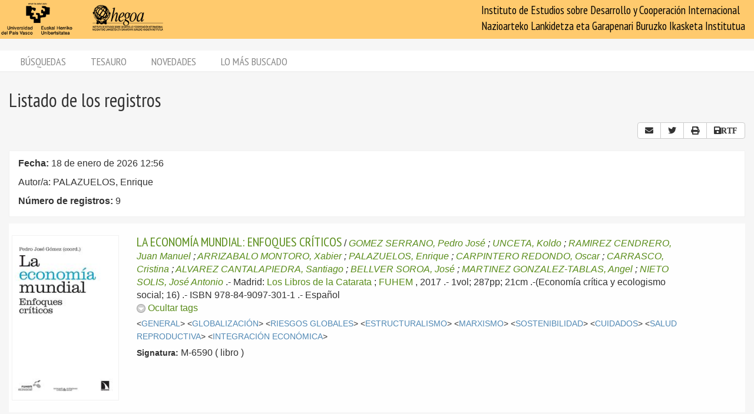

--- FILE ---
content_type: text/html; charset=utf-8
request_url: https://biblioteca.hegoa.ehu.eus/registros/author/729
body_size: 8886
content:
<!DOCTYPE html PUBLIC "-//W3C//DTD XHTML 1.0 Transitional//EN" "http://www.w3.org/TR/xhtml1/DTD/xhtml1-transitional.dtd">
<html xmlns="http://www.w3.org/1999/xhtml">
<head>
  <meta http-equiv="Content-Type" content="text/html;charset=utf-8" />
  <meta name="viewport" content="width=device-width,initial-scale=1.0,minimal-ui">
  <title>Biblioteca Hegoa::Registros</title>
  <link href="https://fonts.googleapis.com/css?family=PT+Sans+Narrow:400,700" rel="stylesheet"> 
  
  <meta name="csrf-param" content="authenticity_token" />
<meta name="csrf-token" content="UqGh4P1qQdBomyqir5Zhi3KtKZSqMbSVW83KuWqvk4yOTV4Ht3EadAfRaS71otH2adS6E9WXBan9YqBYmmiXLQ" />
  

  <link rel="stylesheet" href="/assets/application-787bfaeff19d083fb8028bd24af3889813ac8c571ef2f64252bc6a1a8163eef8.css" />
  
  <link rel="stylesheet" href="/assets/print-95c007342e42b4fcad390b55c6ce5fe5e110f6239247063ec812ed6f381898a2.css" media="print" />
  
  <script src="/assets/application-3ef5a00e39b4577419f42f1b3ec21a27c75921d0625923bc726b876d67563607.js"></script>


  

  <script type="importmap" data-turbo-track="reload">{
  "imports": {
    "@hotwired/stimulus": "/assets/stimulus.min-dd364f16ec9504dfb72672295637a1c8838773b01c0b441bd41008124c407894.js",
    "@hotwired/stimulus-loading": "/assets/stimulus-loading-3576ce92b149ad5d6959438c6f291e2426c86df3b874c525b30faad51b0d96b3.js",
    "controllers/application": "/assets/controllers/application-368d98631bccbf2349e0d4f8269afb3fe9625118341966de054759d96ea86c7e.js",
    "controllers/hello_controller": "/assets/controllers/hello_controller-549135e8e7c683a538c3d6d517339ba470fcfb79d62f738a0a089ba41851a554.js",
    "controllers": "/assets/controllers/index-78fbd01474398c3ea1bffd81ebe0dc0af5146c64dfdcbe64a0f4763f9840df28.js",
    "controllers/simple_tinymce_controller": "/assets/controllers/simple_tinymce_controller-c30fef99ef667e04d40c2daf82f69e93eba0592340f572de8bda3a50c6e784cf.js"
  }
}</script>
<link rel="modulepreload" href="/assets/stimulus.min-dd364f16ec9504dfb72672295637a1c8838773b01c0b441bd41008124c407894.js">
<link rel="modulepreload" href="/assets/stimulus-loading-3576ce92b149ad5d6959438c6f291e2426c86df3b874c525b30faad51b0d96b3.js">
<script src="/assets/es-module-shims.min-4ca9b3dd5e434131e3bb4b0c1d7dff3bfd4035672a5086deec6f73979a49be73.js" async="async" data-turbo-track="reload"></script>
<script type="module">import "controllers"</script>

    <!-- Twitter web intent script  -->
  <script>!function(d,s,id){
    var js,fjs=d.getElementsByTagName(s)[0];
    if(!d.getElementById(id)){
      js=d.createElement(s);
      js.id=id;js.src="//platform.twitter.com/widgets.js";
      fjs.parentNode.insertBefore(js,fjs);}} (document,"script","twitter-wjs");
  </script>

    <script src="/assets/registros-4e80289b8e12c7f111def702580393f1901830fcbd21c021fbc44d9febb2e024.js"></script>
  <script src="/assets/print_save-369be70b0ccfd64e28fe005e5dba9220501a2ea0cd18a7530aebbf790e3d89a9.js"></script>


  <!-- Google tag (gtag.js) -->
  <script async src="https://www.googletagmanager.com/gtag/js?id=G-EDD1MSQKVQ"></script>
  <script>
    window.dataLayer = window.dataLayer || [];
    function gtag(){dataLayer.push(arguments);}
    gtag('js', new Date());
  
    gtag('config', 'G-EDD1MSQKVQ');
  </script>

</head>
<body class="busqueda" >
  <header>
    <nav class="navbar navbar-default">
      <div class="container-fluid">
        <div class="navbar-header">
          <button type="button" class="navbar-toggle collapsed do-not-print" data-toggle="collapse" data-target="#navbar-collapse-1" aria-expanded="false">
            <span class="sr-only">Toggle navigation</span>
            <span class="icon-bar"></span>
            <span class="icon-bar"></span>
            <span class="icon-bar"></span>
          </button>
          <a class="navbar-brand" href="https://www.hegoa.ehu.eus"></a>
        </div>
        <div class="collapse navbar-collapse" id="navbar-collapse-1">
            <p class="navbar-text navbar-right visible-md visible-lg">
              Instituto de Estudios sobre Desarrollo y Cooperación Internacional<br />
              Nazioarteko Lankidetza eta Garapenari Buruzko Ikasketa Institutua
            </p>
            <ul class="nav navbar-nav visible-xs do-not-print"><li class="passive"><a href="/busqueda">Búsquedas</a></li><li><a href="/tesauro/tematico">Tesauro</a></li><li class="passive"><a href="/registros/novedades">Novedades</a></li><li class="passive hidden-xs"><a href="/stats">Lo más buscado</a></li></ul>  
          </div>
        </div>
      </div>
      <img alt="Hegoa" id="print_logo" src="/assets/print-hegoa-148e8a3fa4b8075a6732e479014c909c361b92f57da8f700c1c0bb03e43b073c.png" />
    </nav>
  </header>

  <div class="container-fluid">

    <div class="navbar-tabs do-not-print hidden-xs">
      <div class="row">
        <div class="col-md-12">
          <ul class="nav nav-pills"><li class="passive"><a href="/busqueda">Búsquedas</a></li><li><a href="/tesauro/tematico">Tesauro</a></li><li class="passive"><a href="/registros/novedades">Novedades</a></li><li class="passive hidden-xs"><a href="/stats">Lo más buscado</a></li></ul>
        </div>
      </div>
    </div>

    <div id="main">
      

<div class="row">
  <div class="col-md-12">
    <h1>
      Listado de los registros
    </h1>
  </div>
</div>

<div class="row do-not-print">
  <div class="col-xs-5">

  </div>
  
  <div class="col-xs-7 text-right">
    

<div class="btn-group share_buttons do-not-print" role="group">
    <a title="Enviar resultado por email" class="btn btn-default" id="email_button" href="/registros/email?id=729&amp;ln=Autor%2Fa%3A+PALAZUELOS%2C+Enrique&amp;rn=9">
      <i class="fa fa-envelope"></i>
</a>
    <a title="Twitter" class="btn btn-default btn-share" id="twitter_button" href="https://twitter.com/intent/tweet?count=none&amp;text=Listado+de+los+registros&amp;url=https%3A%2F%2Fbiblioteca.hegoa.ehu.eus%2Fregistros%2Fauthor%2F729">
      <i class="fab fa-twitter"></i>
</a>
    <a title="Compartir" class="btn btn-default btn-share" id="web_share_button" href="#">
      <i class="fas fa-share-alt"></i>
</a>
    <a title="Imprimir todas las páginas" id="print_all" class="btn btn-default hidden-xs" href="/registros/author/729?print=1">
      <i class="fa fa-print"></i>
</a>

        <a title="Guardar todo como RTF" onclick="return confirm_save(1)" class="btn btn-default hidden-xs" id="save_to_rtf" href="/registros/author/729?print=1&amp;rtf=1">
          <i class="fa fa-save">RTF</i>
</a></div>

  </div>
</div>

  <div class="criterio-row criterio-info">
    <div class="row">
      <div class="col-xs-12 col-md-10">
        <div class="criterio-text">
          <p id="busqueda_descr_1"><span class="text_label">Fecha: </span>18 de enero de 2026 12:56</p>
          <p id="busqueda_descr_criterios">Autor/a: PALAZUELOS, Enrique</p>
          <p id="busqueda_descr_numero"><span class="text_label">Número de registros: </span>9</p>
        </div>
      </div>
          
      <div class="col-xs-12 col-md-2 do-not-print">
        <div class="criterio-results pull-right-md"> 
          


        </div>
      </div>
    </div>
  </div>


  <div class="row">
  <div class="col-xs-12 text-center">
    <div id="pagination_pages" class="p-pages">
       
    </div>
  </div>
  
</div>


  
<div class="registro1 index" id="registro-20392">
  <div class="row">
    <div class="hidden-xs col-sm-2">
      <div class="img-content">
        <img alt="libro" class="cover" title="libro" src="/system/covers/20392/big/M-6590.jpg" />
      </div>
    </div>
    
    <div class="col-xs-12 col-sm-9">
      <div class="pull-left visible-xs cover_for_xs">
        <img alt="libro" class="cover" title="libro" src="/system/covers/20392/medium/M-6590.jpg" />
      </div>
      <div class="txt-content with_cover">
        <span class="registro_title"><a href="/registros/20392">LA ECONOMÍA MUNDIAL: ENFOQUES CRÍTICOS</a></span>

        / <span class="registro_authors">
            
            <a class="author" href="/registros/author/16443">GOMEZ SERRANO, Pedro José</a> 
            ;
            <a class="author" href="/registros/author/1410">UNCETA, Koldo</a> 
            ;
            <a class="author" href="/registros/author/11013">RAMIREZ CENDRERO, Juan Manuel</a> 
            ;
            <a class="author" href="/registros/author/1466">ARRIZABALO MONTORO, Xabier</a> 
            ;
            <a class="author" href="/registros/author/729">PALAZUELOS, Enrique</a> 
            ;
            <a class="author" href="/registros/author/7486">CARPINTERO REDONDO, Oscar</a> 
            ;
            <a class="author" href="/registros/author/1864">CARRASCO, Cristina</a> 
            ;
            <a class="author" href="/registros/author/11632">ALVAREZ CANTALAPIEDRA, Santiago</a> 
            ;
            <a class="author" href="/registros/author/17267">BELLVER SOROA, José</a> 
            ;
            <a class="author" href="/registros/author/5452">MARTINEZ GONZALEZ-TABLAS, Angel</a> 
            ;
            <a class="author" href="/registros/author/9732">NIETO SOLIS, José Antonio</a> 
        </span>.-

        <span class="registro_publ">
          Madrid:
            <a class="publisher" href="/registros/publisher/2133">Los Libros de la Catarata</a>
            ;
                      <a class="publisher" href="/registros/publisher/40">FUHEM</a>
            
          ,
          2017
        </span>.-

        1vol; 287pp; 21cm
        .-(Economía crítica y ecologismo social; 16)
        .- ISBN 978-84-9097-301-1
        .- 
        <span class="registro_idioma">Español</span>

          <span class="toggle_registro_description" id="toggle-registro-description-20392">
            <a name="mas-20392" class="mas" href="javascript:toggle_display('20392', 'mas') ">
              <img alt="," title="menos" id="menos-img-20392" src="/assets/mas-39deac11addc335992585962ecd490365b2e5934a545faf7c1a6d30740045f69.png" />
              <span id='mas-text-20392'>Mostrar tags</span>
            </a>
            <a name="menos-20392" class="menos" href="javascript:toggle_display('20392', 'menos') ">
              <img alt="menos" title="menos" id="menos-img-20392" src="/assets/menos-9efb62d9cc3204629c931aba1630e2cc3ff7a9aa048f908102d4048bc9662a20.png" />
              <span id='mas-text-20392'>Ocultar tags</span>
            </a>
          </span>
  
          <div class="registro_description index" id="registro-description-20392" name="registro_description">     
              &lt;<a class="descriptor" href="/registros/tag/37636">GENERAL</a>&gt;
              &lt;<a class="descriptor" href="/registros/tag/38019">GLOBALIZACIÓN</a>&gt;
              &lt;<a class="descriptor" href="/registros/tag/39266">RIESGOS GLOBALES</a>&gt;
              &lt;<a class="descriptor" href="/registros/tag/37956">ESTRUCTURALISMO</a>&gt;
              &lt;<a class="descriptor" href="/registros/tag/38250">MARXISMO</a>&gt;
              &lt;<a class="descriptor" href="/registros/tag/39236">SOSTENIBILIDAD</a>&gt;
              &lt;<a class="descriptor" href="/registros/tag/39404">CUIDADOS</a>&gt;
              &lt;<a class="descriptor" href="/registros/tag/39340">SALUD REPRODUCTIVA</a>&gt;
              &lt;<a class="descriptor" href="/registros/tag/38020">INTEGRACIÓN ECONÓMICA</a>&gt;
      
            <br />

          </div>

        <!-- PDFs -->

        <div class="registro_signat">
          <span class="b-label">Signatura:</span>
            M-6590
          ( libro )
        </div>
      </div>
    </div>

  </div>
</div>

<div class="registro0 index" id="registro-20340">
  <div class="row">
    <div class="hidden-xs col-sm-2">
      <div class="img-content">
        <img alt="libro" class="cover" title="libro" src="/system/covers/20340/big/M-6573.jpg" />
      </div>
    </div>
    
    <div class="col-xs-12 col-sm-9">
      <div class="pull-left visible-xs cover_for_xs">
        <img alt="libro" class="cover" title="libro" src="/system/covers/20340/medium/M-6573.jpg" />
      </div>
      <div class="txt-content with_cover">
        <span class="registro_title"><a href="/registros/20340">ECONOMÍA POLÍTICA MUNDIAL</a></span>

        / <span class="registro_authors">
            
            <a class="author" href="/registros/author/729">PALAZUELOS, Enrique</a> 
            ;
            <a class="author" href="/registros/author/14388">(et al.)</a> 
        </span>.-

        <span class="registro_publ">
          Madrid:
            <a class="publisher" href="/registros/publisher/101">Akal</a>
            
          ,
          2015
        </span>.-

        1vol; 374pp; 24cm
        .-(Akal textos; 40)
        .- ISBN 978-84-460-4230-3
        .- 
        <span class="registro_idioma">Español</span>

          <span class="toggle_registro_description" id="toggle-registro-description-20340">
            <a name="mas-20340" class="mas" href="javascript:toggle_display('20340', 'mas') ">
              <img alt="," title="menos" id="menos-img-20340" src="/assets/mas-39deac11addc335992585962ecd490365b2e5934a545faf7c1a6d30740045f69.png" />
              <span id='mas-text-20340'>Mostrar tags</span>
            </a>
            <a name="menos-20340" class="menos" href="javascript:toggle_display('20340', 'menos') ">
              <img alt="menos" title="menos" id="menos-img-20340" src="/assets/menos-9efb62d9cc3204629c931aba1630e2cc3ff7a9aa048f908102d4048bc9662a20.png" />
              <span id='mas-text-20340'>Ocultar tags</span>
            </a>
          </span>
  
          <div class="registro_description index" id="registro-description-20340" name="registro_description">     
              &lt;<a class="descriptor" href="/registros/tag/37636">GENERAL</a>&gt;
              &lt;<a class="descriptor" href="/registros/tag/37743">EE.UU</a>&gt;
              &lt;<a class="descriptor" href="/registros/tag/37777">ASIA ESTE</a>&gt;
              &lt;<a class="descriptor" href="/registros/tag/37793">CHINA.RP</a>&gt;
              &lt;<a class="descriptor" href="/registros/tag/37950">CAPITALISMO</a>&gt;
              &lt;<a class="descriptor" href="/registros/tag/38019">GLOBALIZACIÓN</a>&gt;
              &lt;<a class="descriptor" href="/registros/tag/37954">TEORÍAS ECONÓMICAS</a>&gt;
              &lt;<a class="descriptor" href="/registros/tag/38023">TRANSNACIONALES</a>&gt;
              &lt;<a class="descriptor" href="/registros/tag/38205">ESTADO</a>&gt;
              &lt;<a class="descriptor" href="/registros/tag/37984">DESREGULACIÓN</a>&gt;
              &lt;<a class="descriptor" href="/registros/tag/38028">INVERSIÓN EXTRANJERA</a>&gt;
              &lt;<a class="descriptor" href="/registros/tag/38012">PRODUCCIÓN</a>&gt;
              &lt;<a class="descriptor" href="/registros/tag/38050">COMERCIO INTERNACIONAL</a>&gt;
              &lt;<a class="descriptor" href="/registros/tag/38033">SISTEMA MONETARIO INTERNAC.</a>&gt;
              &lt;<a class="descriptor" href="/registros/tag/38030">MOVIMIENTO INTERNAC.CAPITALES</a>&gt;
              &lt;<a class="descriptor" href="/registros/tag/38020">INTEGRACIÓN ECONÓMICA</a>&gt;
              &lt;<a class="descriptor" href="/registros/tag/37964">CRECIMIENTO ECONÓMICO</a>&gt;
              &lt;<a class="descriptor" href="/registros/tag/37947">CRISIS ECONÓMICA</a>&gt;
              &lt;<a class="descriptor" href="/registros/tag/39301">SISTEMA DE AOD</a>&gt;
              &lt;<a class="descriptor" href="/registros/tag/39350">ECONOMÍA ILEGAL</a>&gt;
              &lt;<a class="descriptor" href="/registros/tag/38445">MIGRACIÓN</a>&gt;
              &lt;<a class="descriptor" href="/registros/tag/38447">REMESAS</a>&gt;
              &lt;<a class="descriptor" href="/registros/tag/39267">CRISIS FINANCIERAS</a>&gt;
              &lt;<a class="descriptor" href="/registros/tag/37992">POLÍTICAS DE AJUSTE</a>&gt;
              &lt;<a class="descriptor" href="/registros/tag/39236">SOSTENIBILIDAD</a>&gt;
              &lt;<a class="descriptor" href="/registros/tag/39242">EQUIDAD</a>&gt;
              &lt;<a class="descriptor" href="/registros/tag/37979">POBREZA</a>&gt;
              &lt;<a class="descriptor" href="/registros/tag/38621">ESTADÍSTICAS</a>&gt;
              &lt;<a class="descriptor" href="/registros/tag/38624">GRÁFICOS</a>&gt;
      
            <br />

          </div>

        <!-- PDFs -->

        <div class="registro_signat">
          <span class="b-label">Signatura:</span>
            M-6573
          ( libro )
        </div>
      </div>
    </div>

  </div>
</div>

<div class="registro1 index" id="registro-17468">
  <div class="row">
    <div class="hidden-xs col-sm-2">
      <div class="img-content">
        <img alt="revista" class="cover" title="revista" src="/system/covers/17468/big/La_transicion_energetica_de_china.jpg" />
      </div>
    </div>
    
    <div class="col-xs-12 col-sm-9">
      <div class="pull-left visible-xs cover_for_xs">
        <img alt="revista" class="cover" title="revista" src="/system/covers/17468/medium/La_transicion_energetica_de_china.jpg" />
      </div>
      <div class="txt-content with_cover">
        <span class="registro_title"><a href="/registros/17468">LA TRANSICIÓN ENERGÉTICA DE CHINA: PERFÍLES Y PROPULSORES INTERNOS</a></span>

        / <span class="registro_authors">
            
            <a class="author" href="/registros/author/729">PALAZUELOS, Enrique</a> 
            ;
            <a class="author" href="/registros/author/2091">GARCIA FERNANDEZ-MURO, Clara</a> 
        </span>.-

        <span class="registro_publ">
          Huelva:
            <a class="publisher" href="/registros/publisher/95">Universidad de Huelva</a>
            
          ,
          2008
        </span>.-

        1vol; 21pp; 22cms
        
        
        .- ISSN 1576-0162.- 
        <span class="registro_idioma">Español</span>

          <span class="toggle_registro_description" id="toggle-registro-description-17468">
            <a name="mas-17468" class="mas" href="javascript:toggle_display('17468', 'mas') ">
              <img alt="," title="menos" id="menos-img-17468" src="/assets/mas-39deac11addc335992585962ecd490365b2e5934a545faf7c1a6d30740045f69.png" />
              <span id='mas-text-17468'>Mostrar tags</span>
            </a>
            <a name="menos-17468" class="menos" href="javascript:toggle_display('17468', 'menos') ">
              <img alt="menos" title="menos" id="menos-img-17468" src="/assets/menos-9efb62d9cc3204629c931aba1630e2cc3ff7a9aa048f908102d4048bc9662a20.png" />
              <span id='mas-text-17468'>Ocultar tags</span>
            </a>
          </span>
  
          <div class="registro_description index" id="registro-description-17468" name="registro_description">     
              &lt;<a class="descriptor" href="/registros/tag/37793">CHINA.RP</a>&gt;
              &lt;<a class="descriptor" href="/registros/tag/38130">ENERGÍA</a>&gt;
              &lt;<a class="descriptor" href="/registros/tag/37953">ECONOMÍAS EN TRANSICIÓN</a>&gt;
              &lt;<a class="descriptor" href="/registros/tag/38003">CONSUMO</a>&gt;
              &lt;<a class="descriptor" href="/registros/tag/38405">GESTIÓN DE RECURSOS</a>&gt;
              &lt;<a class="descriptor" href="/registros/tag/38381">CONTAMINACIÓN</a>&gt;
              &lt;<a class="descriptor" href="/registros/tag/37966">ANÁLISIS DEL DESARROLLO</a>&gt;
              &lt;<a class="descriptor" href="/registros/tag/38119">POLÍTICA INDUSTRIAL</a>&gt;
              &lt;<a class="descriptor" href="/registros/tag/38133">TRANSPORTE</a>&gt;
              &lt;<a class="descriptor" href="/registros/tag/38621">ESTADÍSTICAS</a>&gt;
              &lt;<a class="descriptor" href="/registros/tag/38624">GRÁFICOS</a>&gt;
              &lt;<a class="descriptor" href="/registros/tag/39266">RIESGOS GLOBALES</a>&gt;
              &lt;<a class="descriptor" href="/registros/tag/39325">ENERGÍA FÓSIL</a>&gt;
      
            <br />

          </div>

        <!-- PDFs -->
          <div class='pdfs'>
              <div class="formato"> 
                <span class="b-label">Formato electrónico:</span>
                <a class="pdf" href="/downloads/17468/%2Fsystem%2Fpdf%2F87%2FLa_transicion_energetica_de_china.pdf">
                  <span class="text">Descargar PDF</span>
</a>              </div>
          </div>

        <div class="registro_signat">
          <span class="b-label">Signatura:</span>
            <a href="/registros/signat?qs=P-ECONOMIA+MUNDIAL%2C+Revista+de">ECONOMIA MUNDIAL, Revista de</a>,
            Nº20 (2008) 165pp-196pp
          ( revista )
        </div>
      </div>
    </div>

  </div>
</div>

<div class="registro0 index" id="registro-11811">
  <div class="row">
    <div class="hidden-xs col-sm-2">
      <div class="img-content">
        <img alt="revista" class="cover" title="revista" src="/system/covers/11811/big/Economia_rusa_despues_de_crisis_de_1998.jpg" />
      </div>
    </div>
    
    <div class="col-xs-12 col-sm-9">
      <div class="pull-left visible-xs cover_for_xs">
        <img alt="revista" class="cover" title="revista" src="/system/covers/11811/medium/Economia_rusa_despues_de_crisis_de_1998.jpg" />
      </div>
      <div class="txt-content with_cover">
        <span class="registro_title"><a href="/registros/11811">LA ECONOMIA RUSA DESPUES DE LA CRISIS FINANCIERA DE 1998</a></span>

        / <span class="registro_authors">
            
            <a class="author" href="/registros/author/729">PALAZUELOS, Enrique</a> 
            ;
            <a class="author" href="/registros/author/5117">VARA, María Jesús</a> 
        </span>.-

        <span class="registro_publ">
          Madrid:
            <a class="publisher" href="/registros/publisher/14">Ministerio de Economía y Hacienda</a>
            
          ,
          2002
        </span>.-

        1vol; 21pp; 30cms
        
        
        .- ISSN 0214-8307.- 
        <span class="registro_idioma"></span>

          <span class="toggle_registro_description" id="toggle-registro-description-11811">
            <a name="mas-11811" class="mas" href="javascript:toggle_display('11811', 'mas') ">
              <img alt="," title="menos" id="menos-img-11811" src="/assets/mas-39deac11addc335992585962ecd490365b2e5934a545faf7c1a6d30740045f69.png" />
              <span id='mas-text-11811'>Mostrar tags</span>
            </a>
            <a name="menos-11811" class="menos" href="javascript:toggle_display('11811', 'menos') ">
              <img alt="menos" title="menos" id="menos-img-11811" src="/assets/menos-9efb62d9cc3204629c931aba1630e2cc3ff7a9aa048f908102d4048bc9662a20.png" />
              <span id='mas-text-11811'>Ocultar tags</span>
            </a>
          </span>
  
          <div class="registro_description index" id="registro-description-11811" name="registro_description">     
              &lt;<a class="descriptor" href="/registros/tag/37895">RUSIA</a>&gt;
              &lt;<a class="descriptor" href="/registros/tag/37947">CRISIS ECONÓMICA</a>&gt;
              &lt;<a class="descriptor" href="/registros/tag/38128">SISTEMA FINANCIERO</a>&gt;
              &lt;<a class="descriptor" href="/registros/tag/37985">POLÍTICA ECONÓMICA</a>&gt;
              &lt;<a class="descriptor" href="/registros/tag/37989">POLÍTICA MONETARIA</a>&gt;
              &lt;<a class="descriptor" href="/registros/tag/37964">CRECIMIENTO ECONÓMICO</a>&gt;
              &lt;<a class="descriptor" href="/registros/tag/38002">BALANZA DE PAGOS</a>&gt;
              &lt;<a class="descriptor" href="/registros/tag/38026">DEUDA EXTERNA</a>&gt;
              &lt;<a class="descriptor" href="/registros/tag/38029">MERCADOS FINANCIEROS</a>&gt;
              &lt;<a class="descriptor" href="/registros/tag/38000">INDICADORES MACROECONÓMICOS</a>&gt;
              &lt;<a class="descriptor" href="/registros/tag/38621">ESTADÍSTICAS</a>&gt;
      
            <br />

          </div>

        <!-- PDFs -->
          <div class='pdfs'>
              <div class="formato"> 
                <span class="b-label">Formato electrónico:</span>
                <a class="pdf" href="/downloads/11811/%2Fsystem%2Fpdf%2F1593%2FEconomia_rusa_despues_de_crisis_de_1998.pdf">
                  <span class="text">Descargar PDF</span>
</a>              </div>
          </div>

        <div class="registro_signat">
          <span class="b-label">Signatura:</span>
            <a href="/registros/signat?qs=P-ICE%2C+Bolet%C3%ADn+Econ%C3%B3mico%3A+INFORMACION+COMERCIAL+ESPA%C3%91OLA">ICE, Boletín Económico: INFORMACION COMERCIAL ESPAÑOLA</a>,
            Nº2740 (2002) 37pp-58pp
          ( revista )
        </div>
      </div>
    </div>

  </div>
</div>

<div class="registro1 index" id="registro-11090">
  <div class="row">
    <div class="hidden-xs col-sm-2">
      <div class="img-content">
        <img alt="libro" title="libro" src="/assets/libro_big-c43704377664620ce326a698544d1aa0998dc4d7d911c2c67a76df977d993121.png" />
      </div>
    </div>
    
    <div class="col-xs-12 col-sm-9">
      <div class="pull-left visible-xs cover_for_xs">
        <img alt="libro" title="libro" src="/assets/libro_medium-6cc12a112622c8555d3c5e446520302d3c3172bb1eaa35cc2f8f29e05357515e.png" />
      </div>
      <div class="txt-content with_cover">
        <span class="registro_title"><a href="/registros/11090">GRANDES AREAS DE LA ECONOMIA MUNDIAL</a></span>

        / <span class="registro_authors">
            
            <a class="author" href="/registros/author/729">PALAZUELOS, Enrique</a> 
            ;
            <a class="author" href="/registros/author/5117">VARA, María Jesús</a> 
        </span>.-

        <span class="registro_publ">
          Barcelona:
            <a class="publisher" href="/registros/publisher/321">Ariel</a>
            
          ,
          2002
        </span>.-

        1vol; 345pp; 24cms
        .-(Ariel Economía)
        .- ISBN 84-344-2187-9
        .- 
        <span class="registro_idioma"></span>

          <span class="toggle_registro_description" id="toggle-registro-description-11090">
            <a name="mas-11090" class="mas" href="javascript:toggle_display('11090', 'mas') ">
              <img alt="," title="menos" id="menos-img-11090" src="/assets/mas-39deac11addc335992585962ecd490365b2e5934a545faf7c1a6d30740045f69.png" />
              <span id='mas-text-11090'>Mostrar tags</span>
            </a>
            <a name="menos-11090" class="menos" href="javascript:toggle_display('11090', 'menos') ">
              <img alt="menos" title="menos" id="menos-img-11090" src="/assets/menos-9efb62d9cc3204629c931aba1630e2cc3ff7a9aa048f908102d4048bc9662a20.png" />
              <span id='mas-text-11090'>Ocultar tags</span>
            </a>
          </span>
  
          <div class="registro_description index" id="registro-description-11090" name="registro_description">     
              &lt;<a class="descriptor" href="/registros/tag/37743">EE.UU</a>&gt;
              &lt;<a class="descriptor" href="/registros/tag/37804">JAPÓN</a>&gt;
              &lt;<a class="descriptor" href="/registros/tag/37839">UE</a>&gt;
              &lt;<a class="descriptor" href="/registros/tag/37840">EUROPA ESTE</a>&gt;
              &lt;<a class="descriptor" href="/registros/tag/37623">MEDITERRANEO</a>&gt;
              &lt;<a class="descriptor" href="/registros/tag/37774">ASIA</a>&gt;
              &lt;<a class="descriptor" href="/registros/tag/37715">AMÉRICA LATINA</a>&gt;
              &lt;<a class="descriptor" href="/registros/tag/37793">CHINA.RP</a>&gt;
              &lt;<a class="descriptor" href="/registros/tag/37895">RUSIA</a>&gt;
              &lt;<a class="descriptor" href="/registros/tag/38019">GLOBALIZACIÓN</a>&gt;
              &lt;<a class="descriptor" href="/registros/tag/38205">ESTADO</a>&gt;
              &lt;<a class="descriptor" href="/registros/tag/38022">SISTEMA ECO.INTERNACIONAL</a>&gt;
              &lt;<a class="descriptor" href="/registros/tag/38020">INTEGRACIÓN ECONÓMICA</a>&gt;
              &lt;<a class="descriptor" href="/registros/tag/37985">POLÍTICA ECONÓMICA</a>&gt;
              &lt;<a class="descriptor" href="/registros/tag/37986">POLÍTICA COMERCIAL</a>&gt;
              &lt;<a class="descriptor" href="/registros/tag/37989">POLÍTICA MONETARIA</a>&gt;
              &lt;<a class="descriptor" href="/registros/tag/37953">ECONOMÍAS EN TRANSICIÓN</a>&gt;
              &lt;<a class="descriptor" href="/registros/tag/37964">CRECIMIENTO ECONÓMICO</a>&gt;
              &lt;<a class="descriptor" href="/registros/tag/37958">MERCADO</a>&gt;
              &lt;<a class="descriptor" href="/registros/tag/38630">MANUAL</a>&gt;
              &lt;<a class="descriptor" href="/registros/tag/38621">ESTADÍSTICAS</a>&gt;
              &lt;<a class="descriptor" href="/registros/tag/38128">SISTEMA FINANCIERO</a>&gt;
              &lt;<a class="descriptor" href="/registros/tag/38020">INTEGRACIÓN ECONÓMICA</a>&gt;
      
            <br />

          </div>

        <!-- PDFs -->

        <div class="registro_signat">
          <span class="b-label">Signatura:</span>
            M-3429
          ( libro )
        </div>
      </div>
    </div>

  </div>
</div>

<div class="registro0 index" id="registro-20895">
  <div class="row">
    <div class="hidden-xs col-sm-2">
      <div class="img-content">
        <img alt="libro" class="cover" title="libro" src="/system/covers/20895/big/M-6834.jpg" />
      </div>
    </div>
    
    <div class="col-xs-12 col-sm-9">
      <div class="pull-left visible-xs cover_for_xs">
        <img alt="libro" class="cover" title="libro" src="/system/covers/20895/medium/M-6834.jpg" />
      </div>
      <div class="txt-content with_cover">
        <span class="registro_title"><a href="/registros/20895">CONTENIDO Y MÉTODO DE LA ECONOMÍA: EL ANÁLISIS DE LA ECONOMÍA MUNDIAL</a></span>

        / <span class="registro_authors">
            
            <a class="author" href="/registros/author/729">PALAZUELOS, Enrique</a> 
        </span>.-

        <span class="registro_publ">
          Madrid:
            <a class="publisher" href="/registros/publisher/101">Akal</a>
            
          ,
          2000
        </span>.-

        1vol; 336pp; 22cm
        .-(Universitaria; 212)
        .- ISBN 84-460-1356-8
        .- 
        <span class="registro_idioma">Español</span>

          <span class="toggle_registro_description" id="toggle-registro-description-20895">
            <a name="mas-20895" class="mas" href="javascript:toggle_display('20895', 'mas') ">
              <img alt="," title="menos" id="menos-img-20895" src="/assets/mas-39deac11addc335992585962ecd490365b2e5934a545faf7c1a6d30740045f69.png" />
              <span id='mas-text-20895'>Mostrar tags</span>
            </a>
            <a name="menos-20895" class="menos" href="javascript:toggle_display('20895', 'menos') ">
              <img alt="menos" title="menos" id="menos-img-20895" src="/assets/menos-9efb62d9cc3204629c931aba1630e2cc3ff7a9aa048f908102d4048bc9662a20.png" />
              <span id='mas-text-20895'>Ocultar tags</span>
            </a>
          </span>
  
          <div class="registro_description index" id="registro-description-20895" name="registro_description">     
              &lt;<a class="descriptor" href="/registros/tag/37636">GENERAL</a>&gt;
              &lt;<a class="descriptor" href="/registros/tag/37954">TEORÍAS ECONÓMICAS</a>&gt;
              &lt;<a class="descriptor" href="/registros/tag/38468">CIENCIAS SOCIALES</a>&gt;
              &lt;<a class="descriptor" href="/registros/tag/38633">METODOLOGÍA</a>&gt;
              &lt;<a class="descriptor" href="/registros/tag/37950">CAPITALISMO</a>&gt;
      
            <br />

          </div>

        <!-- PDFs -->

        <div class="registro_signat">
          <span class="b-label">Signatura:</span>
            M-6834
          ( libro )
        </div>
      </div>
    </div>

  </div>
</div>

<div class="registro1 index" id="registro-6489">
  <div class="row">
    <div class="hidden-xs col-sm-2">
      <div class="img-content">
        <img alt="libro" title="libro" src="/assets/libro_big-c43704377664620ce326a698544d1aa0998dc4d7d911c2c67a76df977d993121.png" />
      </div>
    </div>
    
    <div class="col-xs-12 col-sm-9">
      <div class="pull-left visible-xs cover_for_xs">
        <img alt="libro" title="libro" src="/assets/libro_medium-6cc12a112622c8555d3c5e446520302d3c3172bb1eaa35cc2f8f29e05357515e.png" />
      </div>
      <div class="txt-content with_cover">
        <span class="registro_title"><a href="/registros/6489">GLOBALIZACION FINANCIERA, La: LA INTERNACIONALIZACION DEL CAPITAL FINANCIERO A FINALES DEL SIGLO XX</a></span>

        / <span class="registro_authors">
            
            <a class="author" href="/registros/author/729">PALAZUELOS, Enrique</a> 
        </span>.-

        <span class="registro_publ">
          Madrid:
            <a class="publisher" href="/registros/publisher/599">Síntesis</a>
            
          ,
          1998
        </span>.-

        1vol; 221pp; 23cms
        
        
        .- 
        <span class="registro_idioma"></span>

          <span class="toggle_registro_description" id="toggle-registro-description-6489">
            <a name="mas-6489" class="mas" href="javascript:toggle_display('6489', 'mas') ">
              <img alt="," title="menos" id="menos-img-6489" src="/assets/mas-39deac11addc335992585962ecd490365b2e5934a545faf7c1a6d30740045f69.png" />
              <span id='mas-text-6489'>Mostrar tags</span>
            </a>
            <a name="menos-6489" class="menos" href="javascript:toggle_display('6489', 'menos') ">
              <img alt="menos" title="menos" id="menos-img-6489" src="/assets/menos-9efb62d9cc3204629c931aba1630e2cc3ff7a9aa048f908102d4048bc9662a20.png" />
              <span id='mas-text-6489'>Ocultar tags</span>
            </a>
          </span>
  
          <div class="registro_description index" id="registro-description-6489" name="registro_description">     
              &lt;<a class="descriptor" href="/registros/tag/37636">GENERAL</a>&gt;
              &lt;<a class="descriptor" href="/registros/tag/37743">EE.UU</a>&gt;
              &lt;<a class="descriptor" href="/registros/tag/37633">PAÍSES OCDE</a>&gt;
              &lt;<a class="descriptor" href="/registros/tag/37715">AMÉRICA LATINA</a>&gt;
              &lt;<a class="descriptor" href="/registros/tag/37777">ASIA ESTE</a>&gt;
              &lt;<a class="descriptor" href="/registros/tag/37840">EUROPA ESTE</a>&gt;
              &lt;<a class="descriptor" href="/registros/tag/37895">RUSIA</a>&gt;
              &lt;<a class="descriptor" href="/registros/tag/38019">GLOBALIZACIÓN</a>&gt;
              &lt;<a class="descriptor" href="/registros/tag/38030">MOVIMIENTO INTERNAC.CAPITALES</a>&gt;
              &lt;<a class="descriptor" href="/registros/tag/38033">SISTEMA MONETARIO INTERNAC.</a>&gt;
              &lt;<a class="descriptor" href="/registros/tag/38023">TRANSNACIONALES</a>&gt;
              &lt;<a class="descriptor" href="/registros/tag/38808">FMI</a>&gt;
              &lt;<a class="descriptor" href="/registros/tag/38026">DEUDA EXTERNA</a>&gt;
              &lt;<a class="descriptor" href="/registros/tag/37957">NEOLIBERALISMO</a>&gt;
              &lt;<a class="descriptor" href="/registros/tag/38029">MERCADOS FINANCIEROS</a>&gt;
              &lt;<a class="descriptor" href="/registros/tag/38028">INVERSIÓN EXTRANJERA</a>&gt;
              &lt;<a class="descriptor" href="/registros/tag/37958">MERCADO</a>&gt;
              &lt;<a class="descriptor" href="/registros/tag/38128">SISTEMA FINANCIERO</a>&gt;
              &lt;<a class="descriptor" href="/registros/tag/39391">PVD</a>&gt;
      
            <br />

          </div>

        <!-- PDFs -->

        <div class="registro_signat">
          <span class="b-label">Signatura:</span>
            M-2539
          ( libro )
        </div>
      </div>
    </div>

  </div>
</div>

<div class="registro0 index" id="registro-4172">
  <div class="row">
    <div class="hidden-xs col-sm-2">
      <div class="img-content">
        <img alt="revista" title="revista" src="/assets/revista_big-7cc154661a6e0705ccb2b64581b52ef0ab0b0275ed805235f842ea4d0c92650a.png" />
      </div>
    </div>
    
    <div class="col-xs-12 col-sm-9">
      <div class="pull-left visible-xs cover_for_xs">
        <img alt="revista" title="revista" src="/assets/revista_medium-4209b8c22ab2095b6cc018794c1b69a46426110685155e5c35f19eedb63cb1f1.png" />
      </div>
      <div class="txt-content with_cover">
        <span class="registro_title"><a href="/registros/4172">DESEQUILIBRIOS MONETARIOS DE LA ECONOMIA RUSA</a></span>

        / <span class="registro_authors">
            
            <a class="author" href="/registros/author/729">PALAZUELOS, Enrique</a> 
        </span>.-

        <span class="registro_publ">
          Madrid:
            <a class="publisher" href="/registros/publisher/14">Ministerio de Economía y Hacienda</a>
            
          ,
          1997
        </span>.-

        1vol; 23pp; 30cms
        
        
        .- ISSN 0214-8307.- 
        <span class="registro_idioma"></span>

          <span class="toggle_registro_description" id="toggle-registro-description-4172">
            <a name="mas-4172" class="mas" href="javascript:toggle_display('4172', 'mas') ">
              <img alt="," title="menos" id="menos-img-4172" src="/assets/mas-39deac11addc335992585962ecd490365b2e5934a545faf7c1a6d30740045f69.png" />
              <span id='mas-text-4172'>Mostrar tags</span>
            </a>
            <a name="menos-4172" class="menos" href="javascript:toggle_display('4172', 'menos') ">
              <img alt="menos" title="menos" id="menos-img-4172" src="/assets/menos-9efb62d9cc3204629c931aba1630e2cc3ff7a9aa048f908102d4048bc9662a20.png" />
              <span id='mas-text-4172'>Ocultar tags</span>
            </a>
          </span>
  
          <div class="registro_description index" id="registro-description-4172" name="registro_description">     
              &lt;<a class="descriptor" href="/registros/tag/37895">RUSIA</a>&gt;
              &lt;<a class="descriptor" href="/registros/tag/37985">POLÍTICA ECONÓMICA</a>&gt;
              &lt;<a class="descriptor" href="/registros/tag/37989">POLÍTICA MONETARIA</a>&gt;
              &lt;<a class="descriptor" href="/registros/tag/38007">GASTO PÚBLICO</a>&gt;
              &lt;<a class="descriptor" href="/registros/tag/38008">INFLACIÓN</a>&gt;
              &lt;<a class="descriptor" href="/registros/tag/38041">SALARIOS</a>&gt;
              &lt;<a class="descriptor" href="/registros/tag/38003">CONSUMO</a>&gt;
              &lt;<a class="descriptor" href="/registros/tag/37994">REDISTRIBUCIÓN</a>&gt;
              &lt;<a class="descriptor" href="/registros/tag/38621">ESTADÍSTICAS</a>&gt;
              &lt;<a class="descriptor" href="/registros/tag/39242">EQUIDAD</a>&gt;
              &lt;<a class="descriptor" href="/registros/tag/39303">POLÍTICA FISCAL</a>&gt;
      
            <br />

          </div>

        <!-- PDFs -->

        <div class="registro_signat">
          <span class="b-label">Signatura:</span>
            <a href="/registros/signat?qs=P-ICE%2C+Bolet%C3%ADn+Econ%C3%B3mico%3A+INFORMACION+COMERCIAL+ESPA%C3%91OLA">ICE, Boletín Económico: INFORMACION COMERCIAL ESPAÑOLA</a>,
            Nº2544 (1997) 19pp-42pp
          ( revista )
        </div>
      </div>
    </div>

  </div>
</div>

<div class="registro1 index" id="registro-326">
  <div class="row">
    <div class="hidden-xs col-sm-2">
      <div class="img-content">
        <img alt="libro" title="libro" src="/assets/libro_big-c43704377664620ce326a698544d1aa0998dc4d7d911c2c67a76df977d993121.png" />
      </div>
    </div>
    
    <div class="col-xs-12 col-sm-9">
      <div class="pull-left visible-xs cover_for_xs">
        <img alt="libro" title="libro" src="/assets/libro_medium-6cc12a112622c8555d3c5e446520302d3c3172bb1eaa35cc2f8f29e05357515e.png" />
      </div>
      <div class="txt-content with_cover">
        <span class="registro_title"><a href="/registros/326">LAS ECONOMÍAS CAPITALISTAS DURANTE EL PERIODO DE EXPANSIÓN 1945-1970: ESTRUCTURA Y FUNCIONAMIENTO DEL MODELO DE ACUMULACIÓN DE POSGUERRA</a></span>

        / <span class="registro_authors">
            
            <a class="author" href="/registros/author/729">PALAZUELOS, Enrique</a> 
            ;
            <a class="author" href="/registros/author/114">ALBURQUERQUE, Francisco</a> 
            ;
            <a class="author" href="/registros/author/16271">DENIZ ESPINOS, José</a> 
            ;
            <a class="author" href="/registros/author/731">LUENGO, Fernando</a> 
            ;
            <a class="author" href="/registros/author/732">TALAVERA, Pedro</a> 
        </span>.-

        <span class="registro_publ">
          Madrid:
            <a class="publisher" href="/registros/publisher/101">Akal</a>
            
          ,
          1989
        </span>.-

        1vol; 390pp; 22cm
        
        .- ISBN 84-7600-138-X
        .- 
        <span class="registro_idioma">Español</span>

          <span class="toggle_registro_description" id="toggle-registro-description-326">
            <a name="mas-326" class="mas" href="javascript:toggle_display('326', 'mas') ">
              <img alt="," title="menos" id="menos-img-326" src="/assets/mas-39deac11addc335992585962ecd490365b2e5934a545faf7c1a6d30740045f69.png" />
              <span id='mas-text-326'>Mostrar tags</span>
            </a>
            <a name="menos-326" class="menos" href="javascript:toggle_display('326', 'menos') ">
              <img alt="menos" title="menos" id="menos-img-326" src="/assets/menos-9efb62d9cc3204629c931aba1630e2cc3ff7a9aa048f908102d4048bc9662a20.png" />
              <span id='mas-text-326'>Ocultar tags</span>
            </a>
          </span>
  
          <div class="registro_description index" id="registro-description-326" name="registro_description">     
              &lt;<a class="descriptor" href="/registros/tag/37636">GENERAL</a>&gt;
              &lt;<a class="descriptor" href="/registros/tag/37950">CAPITALISMO</a>&gt;
              &lt;<a class="descriptor" href="/registros/tag/37964">CRECIMIENTO ECONÓMICO</a>&gt;
              &lt;<a class="descriptor" href="/registros/tag/38022">SISTEMA ECO.INTERNACIONAL</a>&gt;
              &lt;<a class="descriptor" href="/registros/tag/38050">COMERCIO INTERNACIONAL</a>&gt;
              &lt;<a class="descriptor" href="/registros/tag/38023">TRANSNACIONALES</a>&gt;
              &lt;<a class="descriptor" href="/registros/tag/38033">SISTEMA MONETARIO INTERNAC.</a>&gt;
              &lt;<a class="descriptor" href="/registros/tag/38036">DIT</a>&gt;
              &lt;<a class="descriptor" href="/registros/tag/38473">HISTORIA</a>&gt;
              &lt;<a class="descriptor" href="/registros/tag/38128">SISTEMA FINANCIERO</a>&gt;
              &lt;<a class="descriptor" href="/registros/tag/39014">RELACIONES LABORALES</a>&gt;
      
            <br />

          </div>

        <!-- PDFs -->

        <div class="registro_signat">
          <span class="b-label">Signatura:</span>
            M-0911
          ( libro )
        </div>
      </div>
    </div>

  </div>
</div>


  <div id="dist"></div>

  <div class="row">
  <div class="col-xs-12 text-center">
    <div id="pagination_pages" class="p-pages">
       
    </div>
  </div>
  
</div>


  <!-- Si lo pongo en onLoad no sé pq no esconde las descripciones -->

    </div>
  </div>

  <footer class="do-not-print">
    <div class="container-fluid">
      <div class="footer-links">
        <div class="row">
          <div class="col-xs-7">
            <ul class="list-inline">
              <li><a href="/feedback">Contactar</a></li>
              <li><a href="/feedback/opinion">Encuesta de satisfacción</a></li>
              <li><a href="/faqs">Preguntas y respuestas</a></li>
            </ul>
          </div>

          <div class="col-xs-5">
            <div class="text-right">
              <a href="https://www.hegoa.ehu.eus/es/pages/cdoc">Otros servicios del Centro</a>
            </div>
          </div>
        </div>
      </div>
      <div class="row hidden-xs">
        <div class="footer-text">
          <div class="col-md-12">
            <p class="text-center">
              Centro de documentación, Hegoa <a href="/busqueda/avanzada">login</a>
            </p>
          </div>
        </div>
      </div>
    </div>
  </footer>

  <div id="ajax_loader" class="do-not-print"><img src="/assets/ajax-loader-6d6ac630286b8bcc5713f2ef430748fb8635d9e551b86996e2a038b1be104690.gif" /></div>
  <script type="text/javascript"></script>
  </body>
</html>
